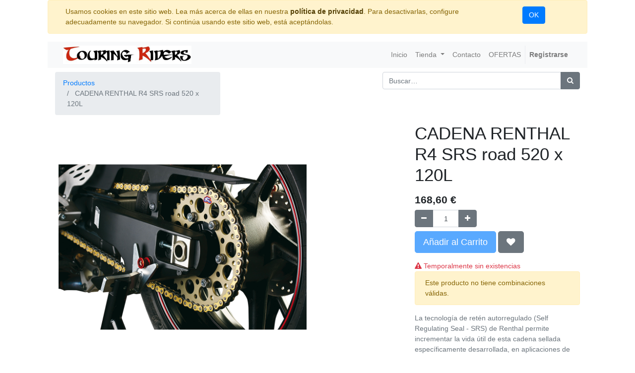

--- FILE ---
content_type: text/html; charset=utf-8
request_url: https://www.touringriders.es/shop/product/p12230083-cadena-renthal-r4-srs-road-520-x-120l-11323
body_size: 5740
content:

  
  
  
  
        <!DOCTYPE html>
        <html lang="es-ES" data-website-id="1" data-oe-company-name="Leonardo Siedemburg Gonzalez">
            <head>
                <meta charset="utf-8"/>
                <meta http-equiv="X-UA-Compatible" content="IE=edge,chrome=1"/>
                <meta name="viewport" content="width=device-width, initial-scale=1, user-scalable=no"/>

                <title>CADENA RENTHAL R4 SRS road 520 x 120L | Touring Riders</title>
                <link type="image/x-icon" rel="shortcut icon" href="/web/image/website/1/favicon/"/>

                <script type="text/javascript">
                    var odoo = {
                        csrf_token: "6dcb6097ebb019bcc6647a7bc752e98ecf2e3faao",
                    };
                </script>

                
            <meta name="generator" content="Odoo"/>

            
            
            
            
            
            
                
                
                
                    
                        <meta property="og:type" content="website"/>
                    
                        <meta property="og:title" content="CADENA RENTHAL R4 SRS road 520 x 120L"/>
                    
                        <meta property="og:site_name" content="Leonardo Siedemburg Gonzalez"/>
                    
                        <meta property="og:url" content="http://www.touringriders.es/shop/product/p12230083-cadena-renthal-r4-srs-road-520-x-120l-11323"/>
                    
                        <meta property="og:image" content="http://www.touringriders.es/web/image/product.template/11323/image"/>
                    
                        <meta property="og:description"/>
                    
                
                
                
                    
                        <meta name="twitter:card" content="summary_large_image"/>
                    
                        <meta name="twitter:title" content="CADENA RENTHAL R4 SRS road 520 x 120L"/>
                    
                        <meta name="twitter:image" content="http://www.touringriders.es/web/image/product.template/11323/image"/>
                    
                        <meta name="twitter:site" content="@@Touringridersgc"/>
                    
                        <meta name="twitter:description"/>
                    
                
            

            
            
                
                    <link rel="alternate" hreflang="es" href="http://www.touringriders.es/shop/product/p12230083-cadena-renthal-r4-srs-road-520-x-120l-11323"/>
                
            

            <script type="text/javascript">
                odoo.session_info = {
                    is_admin: false,
                    is_system: false,
                    is_frontend: true,
                    translationURL: '/website/translations',
                    is_website_user: true,
                    user_id: 4
                };
                
            </script>

            <link type="text/css" rel="stylesheet" href="/web/content/26195-0c34e0c/1/web.assets_common.0.css"/>
            <link type="text/css" rel="stylesheet" href="/web/content/32391-e0048c1/1/web.assets_frontend.0.css"/>
            <link type="text/css" rel="stylesheet" href="/web/content/32392-e0048c1/1/web.assets_frontend.1.css"/>
            
            
            

            <script type="text/javascript" src="/web/content/26196-0c34e0c/1/web.assets_common.js"></script>
            <script type="text/javascript" src="/web/content/32393-e0048c1/1/web.assets_frontend.js"></script>
            
            
            
        
            </head>
            <body>
                
            
        
            
        
        
            
                
                
            
        
        
    
    

            
            
        
    
            
        <div id="wrapwrap" class="   ">
                
        
    <div id="website_cookie_notice" class="container-fluid cc-cookies alert alert-warning" role="alert">
        <div class="container">
            <div class="row">
                <div class="col-sm-10">Usamos cookies en este sitio web. Lea más acerca de ellas en nuestra <a href="/legal/privacy-policy" class="alert-link">política de privacidad</a>. Para desactivarlas, configure adecuadamente su navegador. Si continúa usando este sitio web, está aceptándolas.</div>
                <div class="col-sm-2 text-center">
                    <a class="btn btn-primary" href="#">OK</a>
                </div>
            </div>
        </div>
    </div>

    <header class=" o_affix_enabled">
                    <nav class="navbar navbar-expand-md navbar-light bg-light">
                        <div class="container">
                            <a href="/" class="navbar-brand logo">
            <span role="img" aria-label="Logo of Leonardo Siedemburg Gonzalez" title="Leonardo Siedemburg Gonzalez"><img src="/web/image/res.company/1/logo?unique=12ebaae" class="img img-fluid"/></span>
        </a>
    <button type="button" class="navbar-toggler" data-toggle="collapse" data-target="#top_menu_collapse">
                                <span class="navbar-toggler-icon"></span>
                            </button>
                            <div class="collapse navbar-collapse" id="top_menu_collapse">
                                <ul class="nav navbar-nav ml-auto text-right o_menu_loading" id="top_menu">
                                    
        
            
    
    <li class="nav-item">
        <a role="menuitem" href="/" class="nav-link ">
            <span>Inicio</span>
        </a>
    </li>
    

        
            
    
    
    <li class="nav-item dropdown ">
        <a data-toggle="dropdown" href="#" class="nav-link dropdown-toggle">
            <span>Tienda</span>
        </a>
        <ul class="dropdown-menu" role="menu">
            
                
    
    <li class="">
        <a role="menuitem" href="/shop" class="dropdown-item ">
            <span>Tienda por tipo de producto</span>
        </a>
    </li>
    

            
                
    
    <li class="">
        <a role="menuitem" href="/page/product_brands" class="dropdown-item ">
            <span>Tienda por marcas</span>
        </a>
    </li>
    

            
        </ul>
    </li>

        
            
    
    <li class="nav-item">
        <a role="menuitem" href="/contactus" class="nav-link ">
            <span>Contacto</span>
        </a>
    </li>
    

        
            
    
    <li class="nav-item">
        <a role="menuitem" href="https://www.touringriders.es/shop/category/ofertas-122" class="nav-link ">
            <span>OFERTAS</span>
        </a>
    </li>
    

        
    
            
            <li class="nav-item divider d-none"></li> <li id="my_cart" class="nav-item d-none">
                <a href="/shop/cart" class="nav-link">
                    <i class="fa fa-shopping-cart"></i>
                    Mi Carrito <sup class="my_cart_quantity badge badge-primary" data-order-id=""></sup>
                </a>
            </li>
            
                
                <li id="my_wish" class="nav-item" style="display:none;">
                    <a href="/shop/wishlist" class="nav-link">
                        <i class="fa fa-heart"></i>
                        Lista de deseos <sup class="my_wish_quantity o_animate_blink badge badge-primary">0</sup>
                    </a>
                </li>
            
        
        
                                    
                                
            <li class="nav-item divider"></li>
            <li class="nav-item">
                <a class="nav-link" href="/web/login">
                    <b>Registrarse</b>
                </a>
            </li>
        </ul>
                            </div>
                        </div>
                    </nav>
                </header>
                <main>
                    
    
    <div itemscope="itemscope" itemtype="http://schema.org/Product" id="wrap" class="js_sale ecom-zoomable zoomodoo-next ecom-zoomable zoomodoo-next" data-ecom-zoom-auto="1">
      <section id="product_detail" class="container py-2 oe_website_sale ">
        <div class="row">
          <div class="col-md-4">
            <ol class="breadcrumb">
              <li class="breadcrumb-item">
                <a href="/shop">Productos</a>
              </li>
              
              <li class="breadcrumb-item active">
                <span>CADENA RENTHAL R4 SRS road 520 x 120L</span>
              </li>
            </ol>
          </div>
          <div class="col-md-8">
            <div class="form-inline justify-content-end">
              
        <form method="get" action="/shop">
            
            
    <div class="input-group">
        <input type="text" name="search" class="search-query form-control oe_search_box" placeholder="Buscar…"/>
        <div class="input-group-append">
            <button type="submit" class="btn btn-secondary oe_search_button" aria-label="Búsqueda" title="Búsqueda"><i class="fa fa-search"></i>
            
        </button>
        </div>
    </div>

        </form>
    
              
        
        <div class="dropdown d-none ml-2">
            
            <a role="button" href="#" class="dropdown-toggle btn btn-secondary" data-toggle="dropdown">
                OFERTAS
            </a>
            <div class="dropdown-menu" role="menu">
                
            </div>
        </div>
    
            </div>
          </div>
        </div>
        <div class="row">
          <div class="col-md-6">
            
            
            <div id="o-carousel-product" class="carousel slide" data-ride="carousel" data-interval="0">
              <div class="carousel-outer">
                <div class="carousel-inner">
                  
                  <div class="carousel-item active"><img src="/web/image/product.template/11323/image?unique=e007438" itemprop="image" class="img img-fluid product_detail_img" alt="CADENA RENTHAL R4 SRS road 520 x 120L" data-zoom="1" data-zoom-image="/web/image/product.template/11323/image?unique=e007438"/></div>
                  
                    <div class="carousel-item"><img src="/web/image/product.image/5016/image?unique=5fdc9ef" itemprop="image" class="img img-fluid product_detail_img" alt="CADENA RENTHAL R4 SRS road 520 x 120L" data-zoom="1" data-zoom-image="/web/image/product.image/5016/image?unique=5fdc9ef"/></div>
                  
                </div>
                
                  <a class="carousel-control-prev" href="#o-carousel-product" role="button" data-slide="prev">
                    <span class="fa fa-chevron-left" role="img" aria-label="Previous" title="Previous"></span>
                  </a>
                  <a class="carousel-control-next" href="#o-carousel-product" role="button" data-slide="next">
                    <span class="fa fa-chevron-right" role="img" aria-label="Next" title="Next"></span>
                  </a>
                
              </div>
              <ol class="carousel-indicators">
                
                <li data-target="#o-carousel-product" data-slide-to="0" class="active">
                  <img class="img img-fluid" src="/website/image/product.template/11323/image/90x90" alt="CADENA RENTHAL R4 SRS road 520 x 120L"/>
                </li>
                
                  <li data-target="#o-carousel-product" data-slide-to="1">
                    <img class="img img-fluid" src="/website/image/product.image/5016/image/90x90" alt="CADENA RENTHAL R4 SRS road 520 x 120L"/>
                  </li>
                
              </ol>
            </div>
          </div>
          <div class="col-md-6 col-xl-4 offset-xl-2" id="product_details">
            <h1 itemprop="name">CADENA RENTHAL R4 SRS road 520 x 120L</h1>
            <span itemprop="url" style="display:none;">http://www.touringriders.es/shop/product/p12230083-cadena-renthal-r4-srs-road-520-x-120l-11323</span>
            <form action="/shop/cart/update" method="POST">
              <input type="hidden" name="csrf_token" value="be97c853c047b829ae26a245623a21d28148684ao1769730879"/>
              <div class="js_product js_main_product">
                
                  <input type="hidden" class="product_id" name="product_id" value="20958"/>
                  <input type="hidden" class="product_template_id" name="product_template_id" value="11323"/>
                  
                    <ul class="d-none js_add_cart_variants" data-attribute_exclusions="{'exclusions: []'}"></ul>
                  
                
                
      <div itemprop="offers" itemscope="itemscope" itemtype="http://schema.org/Offer" class="product_price mt16">
          <h4 class="oe_price_h4 css_editable_mode_hidden">
              <span data-oe-type="monetary" data-oe-expression="combination_info['list_price']" style="text-decoration: line-through; white-space: nowrap;" class="text-danger oe_default_price d-none"><span class="oe_currency_value">168,60</span> €</span>
              <b data-oe-type="monetary" data-oe-expression="combination_info['price']" class="oe_price" style="white-space: nowrap;"><span class="oe_currency_value">168,60</span> €</b>
              <span itemprop="price" style="display:none;">168.6</span>
              <span itemprop="priceCurrency" style="display:none;">EUR</span>
          </h4>
          <h4 class="css_non_editable_mode_hidden decimal_precision" data-precision="2">
            <span><span class="oe_currency_value">168,60</span> €</span>
          </h4>
          <h4 class="d-none oe_not_available bg-warning">Opción no disponible</h4>
      </div>
    
                <p class="css_not_available_msg alert alert-warning">Esta combinación no existe.</p>
                
        <div class="css_quantity input-group oe_website_spinner" contenteditable="false">
            <div class="input-group-prepend">
                <a class="btn btn-secondary js_add_cart_json" aria-label="Quitar uno" title="Quitar uno" href="#">
                    <i class="fa fa-minus"></i>
                </a>
            </div>
            <input type="text" class="form-control quantity" data-min="1" name="add_qty" value="1"/>
            <div class="input-group-append">
                <a class="btn btn-secondary float_left js_add_cart_json" aria-label="Agregue uno" title="Agregue uno" href="#">
                    <i class="fa fa-plus"></i>
                </a>
            </div>
        </div>
      <a role="button" id="add_to_cart" class="btn btn-primary btn-lg mt8 js_check_product a-submit" href="#">Añadir al Carrito</a>
            
                
                
                <button type="button" role="button" class="btn btn-secondary btn-lg mt8 o_add_wishlist_dyn" title="Add to Wishlist" data-action="o_wishlist" data-product-template-id="11323" data-product-product-id="20958"><span class="fa fa-heart" role="img" aria-label="Add to wishlist"></span></button>
            
        
      <div class="availability_messages o_not_editable"></div>
    
              </div>
            </form>
            <p class="alert alert-warning">Este producto no tiene combinaciones válidas.</p>
            
            <div class="o_not_editable">
              
<p class="text-muted">La tecnología de retén autorregulado (Self Regulating Seal - SRS) de Renthal permite incrementar la vida útil de esta cadena sellada específicamente desarrollada, en aplicaciones de carretera; también aumenta la flexibilidad de la cadena para un funcionam<br>
Con placas y pines en aleación de acero de alta calidad, casquillos y rodillos macizos, placas laterales granalladas y laterales dorados<br>
Viene ya pre-estirada para menos ajustes durante rodaje de la cadena<br>
Incluye unos guantes de látex para instalarla sin necesidad de mancharse<br>
Incluye eslabón de tipo remache</p>

            <p class="text-muted" id="product_attributes_simple">
                
            </p>
        
            </div>
            <hr/>
            <p class="text-muted"></p>
          </div>
        </div>
      </section>
      
            
        
    </div>
  
                </main>
                <footer class="bg-light o_footer">
                    <div id="footer" class="oe_structure oe_structure_solo">
      <section class="s_text_block bg-900 oe_custom_bg pt40 pb0" style="background-position: 52.29% 71.86%;">
        <div class="container">
          <div class="row">
            <div class="col-lg-4">
              <h5>
                <font style="color: rgb(255, 255, 255); font-size: 14px;">Nuestro horario es :</font>
              </h5>
              <h5>
                <font style="color: rgb(255, 255, 255); font-size: 14px;">Lun a Vie - 9 a 13 - 16 a 20hs</font>
              </h5>
              <h5>
                <font style="color: rgb(255, 255, 255); font-size: 14px;">Sabados - 10 a 13hs</font>
              </h5>
              <ul class="list-unstyled">
                <li>
                  <a href="/" data-original-title="" title="" aria-describedby="tooltip890399">Inicio</a>
                </li>
              </ul>
            </div>
            <div class="col-lg-4 rounded">
              <h5>
                <div class="s_share text-left"><h4 class="s_share_title">&nbsp;
                  
                  
                  
                  </h4><a href="https://www.facebook.com/Touringridersgc/" class="s_share_facebook" target="_blank"><i class="fa fa-1x fa-facebook rounded shadow-sm" data-original-title="" title="" aria-describedby="tooltip966948"></i></a><a href="https://twitter.com/Touringriders" class="s_share_twitter" target="_blank" data-original-title="" title="" aria-describedby="tooltip104553"><i class="fa fa-1x fa-twitter rounded shadow-sm" data-original-title="" title="" aria-describedby="tooltip944845"></i></a><a href="https://www.instagram.com/touringridersgc/" data-original-title="" title="" aria-describedby="tooltip645815" target="_blank"><span class="fa fa-instagram img-thumbnail" style="" data-original-title="" title="" aria-describedby="tooltip186286"></span></a><a href="https://business.google.com/dashboard/l/04564573287733441042" class="s_share_google" target="_blank"><i class="fa fa-1x fa-google-plus rounded shadow-sm" data-original-title="" title="" aria-describedby="tooltip975198"></i></a><a href="mailto:shop@touringriders.es" class="s_share_email" data-original-title="" title="" aria-describedby="tooltip235668"><i class="fa fa-1x fa-envelope rounded shadow-sm" data-original-title="" title="" aria-describedby="tooltip280206"><br/></i></a><a href="mailto:shop@touringriders.es" class="s_share_email" data-original-title="" title="" aria-describedby="tooltip235668"><br/></a><a href="mailto:shop@touringriders.es" class="s_share_email" data-original-title="" title="" aria-describedby="tooltip235668">&nbsp;
                  
                  </a><br/><font style="font-size: 12px;"><br/></font><br/><font style="font-size: 14px;">&nbsp;Calle Manuel Vazquez Montalban 1 local B&nbsp;</font><font style="font-size: 14px;"><br/></font><font style="font-size: 14px;">(GC-1 salida 11 Las Huesas)&nbsp;</font><font style="font-size: 14px;"><br/></font><font style="font-size: 14px;"><br/></font><font style="font-size: 14px;">&nbsp;(35215) Las Huesas - Telde - Gran Canaria - España &nbsp; &nbsp; &nbsp; &nbsp;</font><font style="font-size: 14px;"><br/></font>&nbsp; &nbsp; &nbsp;&nbsp;&nbsp; &nbsp; &nbsp; &nbsp; &nbsp; &nbsp; &nbsp; &nbsp; &nbsp; &nbsp; &nbsp; &nbsp;<span style="font-size: 14px;">&nbsp;</span><br/><span style="font-size: 14px;">Tel:</span><span style="font-size: 14px;"> +34 828068108 Whatsapp : +34 626561684&nbsp;</span><br/><span style="font-size: 14px;">Correo : shop@touringriders.es</span><br/><span style="font-size: 14px;">&nbsp;</span><br/><br/></div>
              </h5>
            </div>
            <div class="col-lg-4 rounded">
              <h5>
                <blockquote>
                  <font style="color: rgb(255, 255, 255); font-size: 14px;">Touring Riders es un lugar de encuentro y referencia para los moteros de las islas.</font>
                  <br/>
                  <font style="color: rgb(255, 255, 255); font-size: 14px;">Nuestro lema es "Nos importa tu seguridad", por eso vendemos lo mejor en ropa , cascos y accesorios para motos.</font>
                </blockquote>
              </h5>
              <h5>
                <font style="color: rgb(255, 255, 255); font-size: 14px;">
                  <i>Si eres un “touring rider” , este es tu lugar, te esperamos...</i>
                </font>
              </h5>
            </div>
          </div>
        </div>
      </section>
    </div>
  <div class="o_footer_copyright">
            <div class="container">
                <div class="row">
                    <div class="col-lg-6 text-muted text-center text-md-left">
                        <span>Copyright &copy;</span> <span itemprop="name">Leonardo Siedemburg Gonzalez</span>
            <span class="terms_of_use">-
                <a href="/legal/terms-of-use">Términos de Uso</a>
            </span>
        
            <span class="privacy_policy">-
                <a href="/legal/privacy-policy">Política de Privacidad</a>
            </span>
        
            <span class="legal_advice">-
                <a href="/legal/advice">Aviso Legal</a>
            </span>
        
                        
    

                    </div>
                    <div class="col-lg-6 text-right o_not_editable">
                        
    <div class="o_brand_promotion">
                Con tecnología de <a target="_blank" class="badge badge-danger" href="http://www.odoo.com/page/website-builder?utm_source=db&amp;utm_medium=website">Odoo</a>,
                the #1 <a target="_blank" href="http://www.odoo.com/page/e-commerce?utm_source=db&amp;utm_medium=website">Comercio electrónico de código abierto</a>.
            </div>
        
                    </div>
                </div>
            </div>
        </div>
    </footer>
            </div>
        <script id="tracking_code">
            (function(i,s,o,g,r,a,m){i['GoogleAnalyticsObject']=r;i[r]=i[r]||function(){
            (i[r].q=i[r].q||[]).push(arguments)},i[r].l=1*new Date();a=s.createElement(o),
            m=s.getElementsByTagName(o)[0];a.async=1;a.src=g;m.parentNode.insertBefore(a,m)
            })(window,document,'script','//www.google-analytics.com/analytics.js','ga');

            ga('create', _.str.trim('G-ND9BE8VCL7'), 'auto');
            ga('send','pageview');
        </script>
    
        
            </body>
        </html>
    
    


--- FILE ---
content_type: text/css
request_url: https://www.touringriders.es/web/content/32392-e0048c1/1/web.assets_frontend.1.css
body_size: 1265
content:
div#modal_optional_products table tr td{border: 0;} @media (max-width: 767.98px){div#modal_optional_products .td-qty{display: none;}} 

/* /web_search/static/src/css/search.css defined in bundle 'web.assets_frontend' */
.autocomplete-suggestions{border: 1px solid rgba(217, 217, 217, 0.88); background: #FFF; overflow-x: scroll; overflow-y: scroll; border-radius: 4px; box-shadow: 2px 2px 1px #cccccc;} .autocomplete-suggestion{padding: 2px 5px; white-space: nowrap; overflow: hidden; display: flex; flex-flow: row; cursor: pointer;min-width: 480px;} .autocomplete-selected{background: #e2e2e2; display: flex; flex-flow: row} .autocomplete-selected img{margin-left: 8px; height: 60px; width: 60px;} .autocomplete-suggestion img{margin-left: 8px; height: 60px; width: 60px;} .text-container{margin-left: 40px; display: flex; flex-flow: column; justify-content: center; font-weight: bold;} .autocomplete-suggestions strong{font-weight: bold; color: #3f7dff;} .oe_search_box{min-width: 360px;} 

/* /website_twitter/static/src/scss/website_twitter.scss defined in bundle 'web.assets_frontend' */
 .wrap-row{position: relative; overflow: hidden; height: 310px;} .wrap-row .twitter-row{position: absolute; width: 100%; height: auto;} .wrap-row .twitter-row div.scrollWrapper{position: relative; overflow: hidden; width: 100%; height: 100%;} .wrap-row .twitter-row div.scrollableArea{position: relative; width: auto; height: 100%;} .wrap-row .twitter-row div .tweet{border: 1px solid #ccc; max-width: 500px; width: 500px; font-size: 0.8em; padding-top: 12px; padding-right: 10px; padding-bottom: 12px; padding-left: 10px; float: left; display: block; margin: 6px; max-height: 90px; height: 90px; opacity: 0.6;} .wrap-row .twitter-row div .tweet h4, .wrap-row .twitter-row div .tweet p{padding: 0; margin: 0;} .wrap-row .twitter-row div .tweet .left{display: block; float: left; width: 80px;} .wrap-row .twitter-row div .tweet .left img{width: 65px; height: auto; float: left; display: block; margin: 0px 5px 0px -5px;} .wrap-row .twitter-row div .tweet .right{display: block; float: left; width: 470px;} .wrap-row .twitter-row div .tweet .right .top{height: 20px;} .wrap-row .twitter-row div .tweet h4{font-size: 14px; font-family: "Helvetica Neue",Helvetica,Arial,sans-serif; font-weight: bold; color: #000; float: left; display: block; position: relative; margin-left: 70px; margin-top: -65px;} .wrap-row .twitter-row div .tweet h4 span{color: #ccc; font-weight: bold; font-size: 14px;} .wrap-row .twitter-row div .tweet p{line-height: 1.5em; float: left; position: relative; display: block;} .wrap-row .twitter-row div .tweet p.date{float: right; line-height: 0.5em; margin-top: -60px; margin-right: -10px;} .wrap-row .twitter-row div .tweet .right .bottom p{margin-top: -65px; margin-left: 70px; font-size: 12px; word-break: break-word;} .wrap-row .twitter-row div .tweet:hover{box-shadow: 0.5px 0.5px 0.5px 1px #428BCA; cursor: pointer; opacity: 1;} @media screen and (max-width: 580px){.wrap-row{position: relative; overflow: hidden; height: 100px;}} 

/* /website_sale_delivery/static/src/scss/website_sale_delivery.scss defined in bundle 'web.assets_frontend' */
 @media (max-width: 767.98px){.o_delivery_compute{max-width: 130px; text-overflow: ellipsis; overflow: hidden;}} 

/* /website_sale_wishlist/static/src/scss/website_sale_wishlist.scss defined in bundle 'web.assets_frontend' */
 .oe_website_sale .td-wish-btn{width: 140px;} .oe_website_sale div.css_not_available .o_add_wishlist_dyn{display: none;} @media (max-width: 767.98px){.oe_website_sale .td-wish-btn{width: 100px;}} table.table-comparator .td-img img{max-height: 100px;}